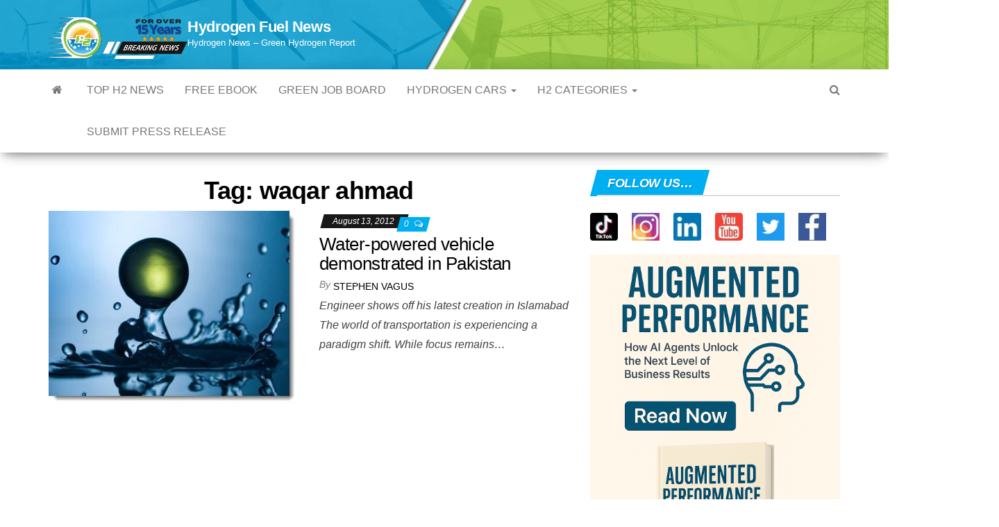

--- FILE ---
content_type: text/html; charset=utf-8
request_url: https://www.google.com/recaptcha/api2/aframe
body_size: 183
content:
<!DOCTYPE HTML><html><head><meta http-equiv="content-type" content="text/html; charset=UTF-8"></head><body><script nonce="v6ykGsFbodRZdOqlweW7RQ">/** Anti-fraud and anti-abuse applications only. See google.com/recaptcha */ try{var clients={'sodar':'https://pagead2.googlesyndication.com/pagead/sodar?'};window.addEventListener("message",function(a){try{if(a.source===window.parent){var b=JSON.parse(a.data);var c=clients[b['id']];if(c){var d=document.createElement('img');d.src=c+b['params']+'&rc='+(localStorage.getItem("rc::a")?sessionStorage.getItem("rc::b"):"");window.document.body.appendChild(d);sessionStorage.setItem("rc::e",parseInt(sessionStorage.getItem("rc::e")||0)+1);localStorage.setItem("rc::h",'1769448364514');}}}catch(b){}});window.parent.postMessage("_grecaptcha_ready", "*");}catch(b){}</script></body></html>